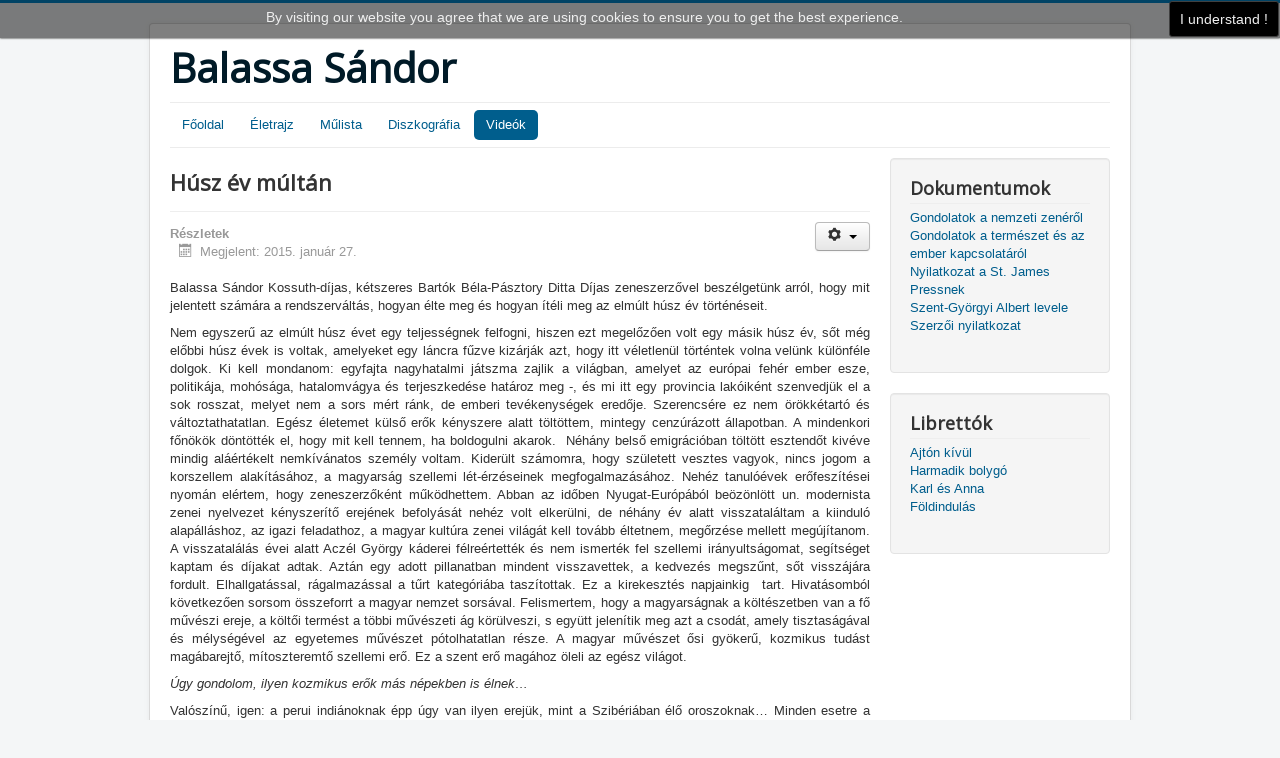

--- FILE ---
content_type: text/html; charset=utf-8
request_url: https://balassa.hu/index.php/videok/2-uncategorised/11-husz-ev-multan
body_size: 27382
content:
<!DOCTYPE html>
<html lang="hu-hu" dir="ltr">
<head>
	<meta name="viewport" content="width=device-width, initial-scale=1.0" />
	<meta charset="utf-8" />
	<base href="https://balassa.hu/index.php/videok/2-uncategorised/11-husz-ev-multan" />
	<meta name="author" content="Super User" />
	<meta name="generator" content="Joomla! - Open Source Content Management" />
	<title>Húsz év múltán</title>
	<link href="/templates/protostar/favicon.ico" rel="shortcut icon" type="image/vnd.microsoft.icon" />
	<link href="/templates/protostar/css/template.css?77fda4cabb0576eb8c459013ef1c8f9e" rel="stylesheet" />
	<link href="https://fonts.googleapis.com/css?family=Open+Sans" rel="stylesheet" />
	<style>

			#cookiesck {
				position:absolute;
				left:0;
				right: 0;
				top: 0;
				z-index: 99;
				min-height: 30px;
				color: #eeeeee;
				background: rgba(0,0,0,0.5);
				box-shadow: #000 0 0 2px;
				text-align: center;
				font-size: 14px;
				line-height: 14px;
			}
			#cookiesck .cookiesck_inner {
				padding: 10px 0;
				display: inline-block;
			}
			#cookiesck_readmore {
				float:right;
				padding:10px;
				border-radius: 3px;
			}
			#cookiesck_accept{
				float:right;
				padding:10px;
				margin: 1px;
				border-radius: 3px;
				background: #000;
				cursor: pointer;
				-webkit-transition: all 0.2s;
				transition: all 0.2s;
				border: 1px solid #404040;
			}
			#cookiesck_accept:hover{
				font-size: 120%;
			}
		
	h1, h2, h3, h4, h5, h6, .site-title {
		font-family: 'Open Sans', sans-serif;
	}
	</style>
	<script src="/media/jui/js/jquery.min.js?77fda4cabb0576eb8c459013ef1c8f9e"></script>
	<script src="/media/jui/js/jquery-noconflict.js?77fda4cabb0576eb8c459013ef1c8f9e"></script>
	<script src="/media/jui/js/jquery-migrate.min.js?77fda4cabb0576eb8c459013ef1c8f9e"></script>
	<script src="/media/jui/js/bootstrap.min.js?77fda4cabb0576eb8c459013ef1c8f9e"></script>
	<script src="/media/system/js/caption.js?77fda4cabb0576eb8c459013ef1c8f9e"></script>
	<script src="/templates/protostar/js/template.js?77fda4cabb0576eb8c459013ef1c8f9e"></script>
	<!--[if lt IE 9]><script src="/media/jui/js/html5.js?77fda4cabb0576eb8c459013ef1c8f9e"></script><![endif]-->
	<script>
jQuery(function($){ initTooltips(); $("body").on("subform-row-add", initTooltips); function initTooltips (event, container) { container = container || document;$(container).find(".hasTooltip").tooltip({"html": true,"container": "body"});} });jQuery(window).on('load',  function() {
				new JCaption('img.caption');
			});jQuery(document).ready(function($){
				$("body").prepend("<div id=\"cookiesck\" />");
				
				$("#cookiesck").append("<span class=\"cookiesck_inner\">By visiting our website you agree that we are using cookies to ensure you to get the best experience.</span>")
					
					.append("<div id=\"cookiesck_accept\">I understand !</div>")
					.append("<div style=\"clear:both;\"></div>");
			});
			
			jQuery(document).ready(function () { 
		
			function setCookie(c_name,value,exdays)
			{
				var exdate=new Date();
				exdate.setDate(exdate.getDate() + exdays);
				var c_value=escape(value) + ((exdays==null) ? "" : "; expires="+exdate.toUTCString()) + "; path=/";
				document.cookie=c_name + "=" + c_value;
			}

			function readCookie(name) {
				var nameEQ = name + "=";
				var cooks = document.cookie.split(';');
				for(var i=0;i < cooks.length;i++) {
					var c = cooks[i];
					while (c.charAt(0)==' ') c = c.substring(1,c.length);
						if (c.indexOf(nameEQ) == 0) return c.substring(nameEQ.length,c.length);
					}
				return null;
			}

			var $cookieck = jQuery('#cookiesck');
			var $jb_infoaccept = jQuery('#cookiesck_accept');
			var cookiesck = readCookie('cookiesck');
			$cookieck.hide();
			if(!(cookiesck == "yes")){
			
				// $cookieck.delay(1000).slideDown('fast'); 
				$cookieck.show(); 

				$jb_infoaccept.click(function(){
					setCookie("cookiesck","yes",365);
					jQuery.post('https://balassa.hu/index.php/videok/2-uncategorised/11-husz-ev-multan', 'set_cookie=1', function(){});
					$cookieck.slideUp('slow');
				});
			} 
		});
		
	</script>

</head>
<body class="site com_content view-article no-layout no-task itemid-120">
	<!-- Body -->
	<div class="body" id="top">
		<div class="container">
			<!-- Header -->
			<header class="header" role="banner">
				<div class="header-inner clearfix">
					<a class="brand pull-left" href="/">
						<span class="site-title" title="Balassa Sándor">Balassa Sándor</span>											</a>
					<div class="header-search pull-right">
						
					</div>
				</div>
			</header>
							<nav class="navigation" role="navigation">
					<div class="navbar pull-left">
						<a class="btn btn-navbar collapsed" data-toggle="collapse" data-target=".nav-collapse">
							<span class="element-invisible">Navigáció váltása</span>
							<span class="icon-bar"></span>
							<span class="icon-bar"></span>
							<span class="icon-bar"></span>
						</a>
					</div>
					<div class="nav-collapse">
						<ul class="nav menu nav-pills mod-list">
<li class="item-101 default"><a href="/index.php" >Főoldal</a></li><li class="item-116"><a href="/index.php/eletrajz" >Életrajz</a></li><li class="item-117"><a href="/index.php/mulista" >Műlista</a></li><li class="item-118"><a href="/index.php/diszkografia" >Diszkográfia</a></li><li class="item-120 current active"><a href="/index.php/videok" >Videók</a></li></ul>

					</div>
				</nav>
						
			<div class="row-fluid">
								<main id="content" role="main" class="span9">
					<!-- Begin Content -->
							<div class="moduletable">
						

<div class="custom"  >
	</div>
		</div>
	
					<div id="system-message-container">
	</div>

					<div class="item-page" itemscope itemtype="https://schema.org/Article">
	<meta itemprop="inLanguage" content="hu-HU" />
	
		
			<div class="page-header">
		<h2 itemprop="headline">
			Húsz év múltán		</h2>
							</div>
							
<div class="icons">
	
					<div class="btn-group pull-right">
				<button class="btn dropdown-toggle" type="button" id="dropdownMenuButton-11" aria-label="Felhasználói eszközök"
				data-toggle="dropdown" aria-haspopup="true" aria-expanded="false">
					<span class="icon-cog" aria-hidden="true"></span>
					<span class="caret" aria-hidden="true"></span>
				</button>
								<ul class="dropdown-menu" aria-labelledby="dropdownMenuButton-11">
											<li class="print-icon"> <a href="/index.php/videok/2-uncategorised/11-husz-ev-multan?tmpl=component&amp;print=1" title="Cikk nyomtatása < Húsz év múltán >" onclick="window.open(this.href,'win2','status=no,toolbar=no,scrollbars=yes,titlebar=no,menubar=no,resizable=yes,width=640,height=480,directories=no,location=no'); return false;" rel="nofollow">			<span class="icon-print" aria-hidden="true"></span>
		Nyomtatás	</a> </li>
																<li class="email-icon"> <a href="/index.php/component/mailto/?tmpl=component&amp;template=protostar&amp;link=ccf476e5ec55949db56c1ae0f943ed6ac93321ed" title="Hivatkozás elküldése e-mailben egy ismerősnek" onclick="window.open(this.href,'win2','width=400,height=450,menubar=yes,resizable=yes'); return false;" rel="nofollow">			<span class="icon-envelope" aria-hidden="true"></span>
		E-mail	</a> </li>
														</ul>
			</div>
		
	</div>
			
		
						<dl class="article-info muted">

		
			<dt class="article-info-term">
									Részletek							</dt>

			
			
			
			
										<dd class="published">
				<span class="icon-calendar" aria-hidden="true"></span>
				<time datetime="2015-01-27T11:30:43+00:00" itemprop="datePublished">
					Megjelent: 2015. január 27.				</time>
			</dd>			
		
					
			
						</dl>
	
	
		
								<div itemprop="articleBody">
		<p style="text-align: justify;">Balassa Sándor Kossuth-díjas, kétszeres Bartók Béla-Pásztory Ditta Díjas zeneszerzővel beszélgetünk arról, hogy mit jelentett számára a rendszerváltás, hogyan élte meg és hogyan ítéli meg az elmúlt húsz év történéseit.</p>
<p style="text-align: justify;">Nem egyszerű az elmúlt húsz évet egy teljességnek felfogni, hiszen ezt megelőzően volt egy másik húsz év, sőt még előbbi húsz évek is voltak, amelyeket egy láncra fűzve kizárják azt, hogy itt véletlenül történtek volna velünk különféle dolgok. Ki kell mondanom: egyfajta nagyhatalmi játszma zajlik a világban, amelyet az európai fehér ember esze, politikája, mohósága, hatalomvágya és terjeszkedése határoz meg -, és mi itt egy provincia lakóiként szenvedjük el a sok rosszat, melyet nem a sors mért ránk, de emberi tevékenységek eredője. Szerencsére ez nem örökkétartó és változtathatatlan. Egész életemet külső erők kényszere alatt töltöttem, mintegy cenzúrázott állapotban. A mindenkori főnökök döntötték el, hogy mit kell tennem, ha boldogulni akarok.  Néhány belső emigrációban töltött esztendőt kivéve mindig aláértékelt nemkívánatos személy voltam. Kiderült számomra, hogy született vesztes vagyok, nincs jogom a korszellem alakításához, a magyarság szellemi lét-érzéseinek megfogalmazásához. Nehéz tanulóévek erőfeszítései nyomán elértem, hogy zeneszerzőként működhettem. Abban az időben Nyugat-Európából beözönlött un. modernista zenei nyelvezet kényszerítő erejének befolyását nehéz volt elkerülni, de néhány év alatt visszataláltam a kiinduló alapálláshoz, az igazi feladathoz, a magyar kultúra zenei világát kell tovább éltetnem, megőrzése mellett megújítanom. A visszatalálás évei alatt Aczél György káderei félreértették és nem ismerték fel szellemi irányultságomat, segítséget kaptam és díjakat adtak. Aztán egy adott pillanatban mindent visszavettek, a kedvezés megszűnt, sőt visszájára fordult. Elhallgatással, rágalmazással a tűrt kategóriába taszítottak. Ez a kirekesztés napjainkig  tart. Hivatásomból következően sorsom összeforrt a magyar nemzet sorsával. Felismertem, hogy a magyarságnak a költészetben van a fő művészi ereje, a költői termést a többi művészeti ág körülveszi, s együtt jelenítik meg azt a csodát, amely tisztaságával és mélységével az egyetemes művészet pótolhatatlan része. A magyar művészet ősi gyökerű, kozmikus tudást magábarejtő, mítoszteremtő szellemi erő. Ez a szent erő magához öleli az egész világot.</p>
<p style="text-align: justify;"><em>Úgy gondolom, ilyen kozmikus erők más népekben is élnek…</em></p>
<p style="text-align: justify;">Valószínű, igen: a perui indiánoknak épp úgy van ilyen erejük, mint a Szibériában élő oroszoknak… Minden esetre a magyarság, különösen a falusi ember egybeforrott a szülőföldjével, magával a földdel és a föld megmunkálásával. A növénytermesztéssel és az állattartással olyan kapcsolatokat teremtett a természettel, amilyeneket a városi ember elképzelni sem tud. A magyar ember zsenialitása egy más tudati rétegben, a lélekvilágban és a tudásvilágban jeleskedik. Jól mutatja ezt a népzenéje a népköltészete, a magas művészetekbe való fölemelkedés-képessége, s a feltalálói leleménye, amely szinte egyedülálló a világon.</p>
<p style="text-align: justify;"><em>S ha ebből a környezetből kiszakad?</em></p>
<p style="text-align: justify;">Ha ebből a környezetből kiszakad, elpusztul…, ha a követ lemorzsolják, homok lesz belőle és elfújja a szél. A magyar ember növényi természetű, s igen csak helyhezkötött. Ez a tulajdonsága gyengíti a nyelvtanulási hajlamát, hiszen a teljességet képes megélni egy alföldi tanyán is. Az Istent itt is megtalálhatja fűben, fában, virágban, önmagában.</p>
<p style="text-align: justify;"><em>A magyarság ősvallása jól mutatja ezt…</em></p>
<p style="text-align: justify;">A magyarságot soha nem integrálta Európa, mert ez nem lényegi igénye ennek a népnek. Most is szinte ugyanolyan mint mikor Keletről Európába érkezett. Bár ma sem tudjuk pontosan, hogy őslakosok vagyunk-e itt ezen a földön, vagy mikor és hány hullámban érkeztünk a Kárpát-medencébe. Azok a népek, melyeknek ötfokú a zenéje, - valószínű több ilyen volt - nehezebben olvadtak bele a fiatalabb népek közösségébe. Ennek ellenére a nyugati kereszténység az elmúlt századokban valamilyen formában mégis összekapcsolta az itt élő népeket.</p>
<p style="text-align: justify;"><em>A magyarság eme karakteréből levezethető-e az, hogy mi történt velünk?</em></p>
<p style="text-align: justify;">Ahhoz, hogy helyzetünket megértsük, át kell lépnünk a Kárpátokon és globálisan kell szemügyre vennünk környezetünket. Ami velünk történt és történik, az egy nagyobb játszmának a része. Magyarországot ugyanis zsákmányszerző hatalmak veszik körül, amelyek előre megírt forgatókönyv szerint nyerték el és azóta is erősen őrzik azokat a helyeket, városokat, várakat, melyeket a magyarok és a szászok építettek. Tapasztalatom szerint a Kárpát-medencében élő emberekben nagyobb a hajlandóság a békés együttélésre. Inkább az államhatalmi tényezők azok, melyek az elkülönülést szorgalmazzák, a népeket rossz irányba befolyásolják. Tragikus az, hogy magyarok milliói kényszerülnek egy idegen állam polgáraiként élni, míg sok magyar állampolgárnak nem sok köze van a magyarsághoz. Ez mutatja, nem az emberi, de a hatalmi szemlélet szab határt a hovatartozásnak.</p>
<p style="text-align: justify;"><em>Mi következik ebből korunk jellemzőit illetően?</em></p>
<p style="text-align: justify;">A világ fejlődése úgy alakult, hogy az erő – a hit és a lélek világának vesztése árán – az anyagi világ és a pénzvilág rendkívüli módon megerősödött. A pénzhatalom pedig egy olyan életminőség felé kényszeríti az embereket, amely erkölcsi létezésük alapjait rendíti meg. Olyan területeket is a természetes dolgok ellen fordít sőt roncsolóan lép bele ebbe a folyamatba, hogy visszafordíthatatlan helyzetet teremthet.</p>
<p style="text-align: justify;"><em>Meddig lehet ezt csinálni?</em></p>
<p style="text-align: justify;">Addig, ameddig az ember a tűrés határáig ér és elsöpri ezt az élősdi hódítást… Az is lehet, hogy a pénzhatalom birtokosai egymás ellen fordulnak… Abban viszont nem hiszek, hogy a viszonyok belülről megreformálhatók. Akinek pénze van, befektet és nyerni akar, nem törődik azzal, hogy az emberek többsége vesztessé válik.</p>
<p style="text-align: justify;"><em>Az nem lehetséges, hogy a világ kultúrájának létrehozásában jeleskedő nagy nemzetek vezetői összefogással megállítják ezt a folyamatot?</em></p>
<p style="text-align: justify;">Ez utópisztikus felfogás. Az óhaj nem azonos a valósággal. Az elmúlt évtizedek azt mutatják, hogy éppen a legnagyobb gazdasági erőkkel rendelkező hatalmak saját érdekeik kiterjesztése céljából háborúkat indítanak  az övékénél ősibb és értékesebb kultúrájú népek ellen. Egyre kevesebb szerepet kap a nemes gondolat, a művészet. A világ a kiüresedés és a barbárság irányába halad, amely az emberi lét értelmét veszélyezteti. A manipuláció végletesen olyan irányba fordulhat, hogy az embereknek még a gondolataiból is kiszorítják a vágyat, hogy másképpen is lehetne élni.</p>
<p style="text-align: justify;"><em>Ez egy rousseau-i gondolat…</em></p>
<p style="text-align: justify;">Igen, de a hatalom tulajdonosainak az az érdeke, hogy az emberek az ő céljaikat szolgálják.</p>
<p style="text-align: justify;"><em>Hol itt a hatalom bölcsessége?</em></p>
<p style="text-align: justify;">A hatalomnak nincs bölcsessége, csak érdekei vannak. A hatalmi érdek teremtette a multikultúrát. Ez egy olyan kotyvalék, amelyben minden eredetiség megsemmisül. Olyan, mintha  a gulyáslevesbe mákostésztát kevernénk egy kis bambuszcsírával. A kultúrák az évszázadok során hatottak egymásra, úgy hogy magukba olvasztották az idegen hatást, de azzal nem keveredtek. A tiszta elemek összekeverése, zagyválása hanyatlást és pusztulást eredményez. Hasonlóan lehetetlen találmány a Világzene elnevezésű kísérlet. A tudomány és a pénz világa lehet nemzetközi a kultúra csak nemzeti lehet. Ennyit a hatalom bölcsességéről.</p>
<p style="text-align: justify;"><em>Ezért gondolta Platon, hogy a filozófusok, tehát a bölcsek irányítsák a világot, a katonák pedig védjék a városállam vagyonát és népét…</em></p>
<p style="text-align: justify;">A filozófusok olyanok, mint a kertészek a dzsungelban. Amit délelőtt nemesítenek, azt délután a vad természet visszahódítja. Nehéz elérni, hogy bölcsesség, a jóság, a belátás és a szolidaritás felülkerekedjék ezen a megromlott világon. Ebben nem hiszek, pesszimista vagyok, noha magam is azon dolgozom, hogy ez megváltozzon. Meg kell, hogy változzon!</p>
<p style="text-align: justify;"><em>És a kultúra szerepe?</em></p>
<p style="text-align: justify;">A kultúráról szólván látni kell, hogy egy olyan világban, ahol  egyre jobban minden a pénztől és a rejtett kapcsolatoktól függ, egyre kevesebb remény van arra, hogy megszabaduljunk a manipulációtól és visszataláljunk önmagunkhoz, lelki szükségleteinkez. Ki kell mondani, rossz úton járunk. Új utat kell találnunk. Korábban, egyszer egy tanítványom megkérdezte tőlem, ha egy komponista visszatér valamely előző kor hagyományaihoz, akkor az visszafejlődés?  Mondtam neki – nézze, amikor bejöttünk ide ebbe a terembe jó volt a levegő, mostanra elhasználódott….  Ha kinyitom az ablakot és helyreállítom a terem levegőjét, akkor ez visszafejlődés? Tudnunk kell, hogy tetteinkkel az életet szolgáljuk, avagy a halál birodalmát építjük. Vonatkozik ez a zenére is. Ha a zene nem szólítja meg a lelkünket, nem építi szellemünket, katarzis nélküli, az csak öncélú játék, vagy a véletlen hangok tapétája. Az ilyen képződményt nem nevezhetjük művészetnek, csak ipari zenének. Létrehozása nem alkotás, csak gyártás.</p>
<p style="text-align: justify;"><em>Ha az elmúlt húsz évet vesszük, mit mondhatunk? Honnan jöttünk, hová érkeztünk?</em></p>
<p style="text-align: justify;">Oda érkeztünk, hogy nagyon megosztott a magyar társadalom. Az emberek döntő többsége, 95%-a nem is zenét hallgat, hanem hangos, gépies pufogást. Olyan zenét,-  építészeti hasonlattal élve – mintha harminc centiméter belmagasságú lakásban kellene csúszva-mászva élnünk, a felmagasodás reménye nélkül. A fiam azt mondja, az emberek azért hallgatják ezt a zenét, mert erre szoktatták őket, ezt a nyelvet ismerik.</p>
<p style="text-align: justify;"><em>Képesek lehetünk-e arra, hogy ezt a folyamatot megváltoztassuk?</em></p>
<p style="text-align: justify;">Ehhez az kellene, hogy a kultúra értékeinek rombolását megállítsuk.</p>
<p style="text-align: justify;"><em>De ez világjelenség!</em></p>
<p style="text-align: justify;">Sajnos, de Magyarországon még annál is  rosszabb a helyzet.</p>
<p style="text-align: justify;"><em>A nemzeti zenék szinte teljesen hiányoznak a hazai médiumokból is…</em></p>
<p style="text-align: justify;">Igen, mert a nemzeti zene, s minden ami nemzeti akadályozza a tőke szabad áramlását, ezt bizony nem nagyon szeretik. Hatalomra került az atonális,  racionális zene, melynek logikája nem zenei. Ez nem hódítja meg sem a muzsikusok sem a zeneszerető emberek szívét.  A döntéshozók többnyire ezt az irányzatot támogatják.</p>
<p style="text-align: justify;"><em>Kik ezek a döntnökök egyáltalán?</em></p>
<p style="text-align: justify;">Ez egy koncertszervezési világháló, amelybe belekerülhet a zeneszerző, ha megfelel bizonyos követelményeknek. A követelmény az internacionális, liberális zenei stílus kötelező gyakorlata. Ez a zene mindegy hogy hol készült Ausztráliában vagy Kanadában, Svédországban vagy Magyarországon, mind teljesen egyformán hangzik. A szervezők szerint ezek a zenék „jól utaznak”.</p>
<p style="text-align: justify;"><em>Szeretném, ha most Balassa Sándorról beszélnénk. Hol tartasz?</em></p>
<p style="text-align: justify;">Most épp az op.116-nál tartok. Számos zenekarra írt művem született az elmúlt években. Karl és Anna után még egy operát komponáltam, a Földindulást. Kodolányi művéből magam írtam a szövegkönyvet. A történet az Ormánságban játszódik; a magyar földről és a magyar életről szól. A darabot tizenegy éve fejeztem be, de mind a mai napig nem került bemutatásra. Az Operaházzal több ízben tárgyaltam, Győriványi-Ráth György igazgató-karmesterrel már a szereposztásról is beszéltünk, akit annak idején hirtelen leváltottak. Jött Szinetár Miklós, Ő is megígérte a bemutatót… de tíz év óta nem történt semmi. A jelenlegi vezetés pedig hallgat mint  potyka a szatyorban. Kórusművek, kamarazenék után Ládafia címmel tizennégy zongoradarabot írtam az ifjúság számára. A zenekari művek közül megemlíteném az Utazások Biharban címűt és a Trianont.</p>
<p style="text-align: justify;"><em>Ez utóbbinak mikorra várható a bemutatója?</em></p>
<p style="text-align: justify;">Talán sikerül Debrecenben műsorra tűzni. Kocsár Balázs vállalta az előadást és a város kulturális vezetése is támogatja a tervet. Számomra ez a bemutató a személyem körüli „berlini fal” lebontásához hasonlítható.</p>
<p style="text-align: justify;"><em>Ezek a művek népzenei alapvetésűek?</em></p>
<p style="text-align: justify;">Nem. Például az Utazások Biharban sajátos problémát vet fel. Bihar-megyét három nép, a román a magyar és a cigány lakja, azon kivűl a megye két ország területén fekszik. Bármennyire is „Kárpát-medencei hallásom” van, zenei szempontból szinte megoldhatatlan feladatot jelentett volna a népzenei megközelítés. Egyetlen helyen hangzik fel benne népdal:  „Messze van a nyíregyházi kaszárnya”… - énekelte édesanyám tésztagyúrás közben – mert édesanyám maga is bihari születésű volt. Pályám elején kerültem a népdallal való közvetlen kapcsolatot. Kodály és Bartók működése nyomán a zeneszerzői feladatot befejezettnek és lezártnak éreztem. Az idő múlásával megváltozott a helyzet. Az emberi világ tehetetlenül vergődik az önmaga által létrehozott pusztító  erők örvényeiben, sem utat, sem vigaszt nem talál. Ebben a romlásban minden emberi és természetes közlés felmutatása gyógyító forrásként hat. A művészet feladata ma is az emberi lét visszanemesítése, a lárma megszelídítése, a hangok közötti rokon-vonzalmak visszaállítása, valamint közösségteremtő új szépségek feltalálása. Talán nem különös óhaj, ha beül a hangversenyterembe a zenére szomjas ember az idegen hangzású „kortársi giccs” mellé vagy helyett kapjon valami  mást, valamit, amely ismerős és fontos számára, hiszen az ő nyelvén szól, az ő lelkéből fakad, ismerjen rá a rég elfeledett hangra, mely lelkében  eddig is némán ott rejtőzött. E hang megzengetése új életre keltése a zeneszerző fő feladata. Az időkön átívelő küzdelem és remény hangjai segíthetnek egy tisztább, emberibb jövő megteremtésében.</p>
<p style="text-align: justify;"><em>Van tehát remény?</em></p>
<p style="text-align: justify;">A magyarság reménysége ezúttal azonos az emberiség reményeivel.</p> 	</div>

	
	<ul class="pager pagenav">
	<li class="previous">
		<a class="hasTooltip" title="Videók" aria-label="Előző cikk: Videók" href="/index.php/videok" rel="prev">
			<span class="icon-chevron-left" aria-hidden="true"></span> <span aria-hidden="true">Előző</span>		</a>
	</li>
	<li class="next">
		<a class="hasTooltip" title="Szerzői nyilatkozat" aria-label="Következő cikk: Szerzői nyilatkozat" href="/index.php/szerzoi-nyilatkozat" rel="next">
			<span aria-hidden="true">Tovább</span> <span class="icon-chevron-right" aria-hidden="true"></span>		</a>
	</li>
</ul>
							</div>

					<div class="clearfix"></div>
					<div aria-label="Breadcrumbs" role="navigation">
	<ul itemscope itemtype="https://schema.org/BreadcrumbList" class="breadcrumb">
					<li>
				Ön itt van: &#160;
			</li>
		
						<li itemprop="itemListElement" itemscope itemtype="https://schema.org/ListItem">
											<a itemprop="item" href="/index.php" class="pathway"><span itemprop="name">Kezdőlap</span></a>
					
											<span class="divider">
							<img src="/media/system/images/arrow.png" alt="" />						</span>
										<meta itemprop="position" content="1">
				</li>
							<li itemprop="itemListElement" itemscope itemtype="https://schema.org/ListItem">
											<a itemprop="item" href="/index.php/videok" class="pathway"><span itemprop="name">Videók</span></a>
					
											<span class="divider">
							<img src="/media/system/images/arrow.png" alt="" />						</span>
										<meta itemprop="position" content="2">
				</li>
							<li itemprop="itemListElement" itemscope itemtype="https://schema.org/ListItem">
											<a itemprop="item" href="/index.php/videok/2-uncategorised" class="pathway"><span itemprop="name">Uncategorised</span></a>
					
											<span class="divider">
							<img src="/media/system/images/arrow.png" alt="" />						</span>
										<meta itemprop="position" content="3">
				</li>
							<li itemprop="itemListElement" itemscope itemtype="https://schema.org/ListItem" class="active">
					<span itemprop="name">
						Húsz év múltán					</span>
					<meta itemprop="position" content="4">
				</li>
				</ul>
</div>

					<!-- End Content -->
				</main>
									<div id="aside" class="span3">
						<!-- Begin Right Sidebar -->
						<div class="well "><h3 class="page-header">Dokumentumok</h3><ul class="nav menu mod-list">
<li class="item-109"><a href="/index.php/gondolatok-a-nemzeti-zenerol" >Gondolatok a nemzeti zenéről</a></li><li class="item-111"><a href="/index.php/gondolatok-a-termeszet-es-az-ember-kapcsolatarol" >Gondolatok a természet és az ember kapcsolatáról</a></li><li class="item-112"><a href="/index.php/nyilatkozat-a-st-james-pressnek" >Nyilatkozat a St. James Pressnek</a></li><li class="item-113"><a href="/index.php/szent-gyorgyi-albert-levele" >Szent-Györgyi Albert levele</a></li><li class="item-114"><a href="/index.php/szerzoi-nyilatkozat" >Szerzői nyilatkozat</a></li></ul>
</div><div class="well "><h3 class="page-header">Librettók</h3><ul class="nav menu mod-list">
<li class="item-125"><a href="/index.php/ajton-kivul" >Ajtón kívül</a></li><li class="item-122"><a href="/index.php/harmadik-bolygo" >Harmadik bolygó</a></li><li class="item-123"><a href="/index.php/karl-es-anna" >Karl és Anna</a></li><li class="item-124"><a href="/index.php/foldindulas" >Földindulás</a></li></ul>
</div>
						<!-- End Right Sidebar -->
					</div>
							</div>
		</div>
	</div>
	<!-- Footer -->
	<footer class="footer" role="contentinfo">
		<div class="container">
			<hr />
			
			<p class="pull-right">
				<a href="#top" id="back-top">
					Vissza a tetejére				</a>
			</p>
			<p>
				&copy; 2026 Balassa Sándor			</p>
		</div>
	</footer>
	
</body>
</html>
